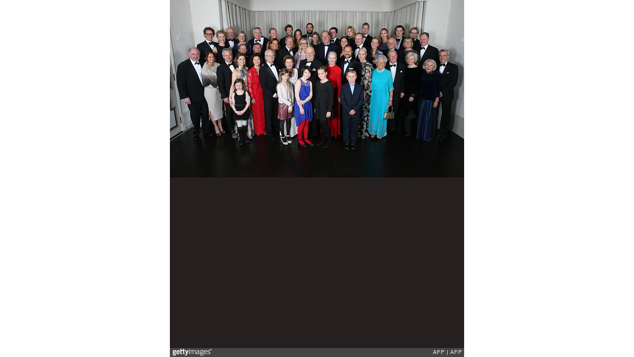

--- FILE ---
content_type: text/html; charset=UTF-8
request_url: https://embed.gettyimages.com/embed/505255854?et=slj7bwcwQTpw7Z4yA74O2Q&viewMoreLink=off&sig=AN9SNV_qFzk_Aq5dz3P012KU5ff2wzGC7tm_HvYYncg=&caption=true
body_size: 10780
content:



<!DOCTYPE html>
<html>
  <head>
    <base target="_parent" />
    <title>NORWAY-ROYALS-ANNIVERSARY [Getty Images]</title>
    <meta http-equiv="X-UA-Compatible" content="IE=edge,chrome=1" />
    <meta name="robots" content="noindex, follow" />
    <meta name="viewport" content="width=device-width, initial-scale=1.0" />
    <!--[if lt IE 10]>
    <script src="//html5shiv.googlecode.com/svn/trunk/html5.js"></script>
    <![endif]-->
    <meta name="twitter:card" content="photo" />
    <meta name="twitter:site" content="@GettyImages" />
    <meta name="twitter:title" content="505255854 / AFP / AFP" />
    <meta property="og:description" content="AFP / AFP" />
    <meta property="og:image" content="https://embed-cdn.gettyimages.com/photos/family-photo-of-the-norwegian-royal-family-and-guests-taken-on-the-picture-id505255854?k=6&amp;m=505255854&amp;s=594x594&amp;w=0&amp;h=QHAOIF9X6NX98cOeXAE_vZym7qQPNwxIBwmSjB9Mbo0=&amp;Expires=1769475600&amp;Key-Pair-Id=APKAIJLYLGZE3LWJLKRA&amp;Signature=R8DsgyUnWQViwE7DgTCiWKLs6rne5~STx-5H0T23r8cD5i93JZf2AqOV8aUOtaQZfcLNVjflqVU8XhwchQM8nJ9acgf-RMj6aTuA8jBX2DMh4v6y~8CEs4qsDxo36nSCh4mkDypspvCgaygmJhmaQP6EkBIIP6mVhuIBOpYzKnBUmHVQ~T1yXuZLG~OXaPXX8sMdKN9u~QY-n3EC~fmXUHpJlfP5cORKYjx~UDItLLzF93eoDs-Ma9QH5I4wcmeUecrauhRk38eQ78nI4Uy-8YPTIodpYazm4pkIf~LzObOuGXetIWBuoPbUGvvoe0~rgBl8XLHauWiyg6p0cAbrNtqYYzYevRibtdu8RzGOQdptDdmsjlzdI8WtXK8ROcAA8WsDHj4NZG5LZYgSgFACy1-VjP317Ukcet0M65p-btGXqhG9nQ~zH3~JEDZ9hugxcxI41aa9-iEiqZVFL7~JobsGdduBSm7xRBwJu8P6neus8wUyMjZpOAAP-pbfifLfYpY3c86i73~OztgwZUIWe5weNFpUg0AVRG7uvkICaPvUXITlEOJQpdOgvNcFlWave4tDX7re12z6IXMfHNFx67KfpCkYGh~Ok017U0UjIBoc3Uu5nKgrjhcgr21rhsE~thY4ZIPwZMVchgoSz4j3FanJFyaNoMP7BX5H6zOxQ1g_" />
    <meta property="og:url" content="http://www.gettyimages.com/detail/505255854" />
    <meta property="og:site_name" content="Getty Images" />
    <meta name="getty:adp" content="http://www.gettyimages.com/detail/505255854" />

    

    <script src="//ajax.googleapis.com/ajax/libs/jquery/1.10.2/jquery.min.js"></script>
    
  </head>

  <body class="embed">

  <link rel="stylesheet" type="text/css" href="//embed-cdn.gettyimages.com/css/2977517/style.css" />

<div id="fb-root"></div>
<section id="body-wrapper"  data-frame-width="594" data-frame-height="358">
  
  
  

  <div id="embed-body" data-spectrum-base-url="//spectrum.gettyimages.com/v3/signals" data-asset-ids="" style="max-width:594px;">
    
    
      
    <div id="slide-0" class="slide active" data-asset-id="505255854"
                                                                                       data-collection-id="45" data-asset-product-type="Entertainment" data-content-type="still image">
      <main class="solo">
        <figure>
          
            
              <ul class="reblog solo">
  
  <li id="li-fb" class="li-button">
    <div class="icon-button icon-fb" title="Share on Facebook"  onclick="return Embed.Social().facebook('http://www.gettyimages.com/consumer/share/assets/505255854');" ></div>
  </li>
  
  <li id="li-twitter" class="li-button">
    <a class="icon-button icon-twitter" title="Share on Twitter"  onclick="return Embed.Social().twitter('http://www.gettyimages.com/consumer/share/assets/505255854', 'NORWAY-ROYALS-ANNIVERSARY');" ></a>
  </li>
  <li id="li-pinterest" class="li-button">
    <a class="icon-button icon-pinterest" title="Share on Pinterest"  onclick="return Embed.Social().pinterest('\/\/www.pinterest.com\/pin\/create\/button?url=http%3A%2F%2Fwww.gettyimages.com%2Fdetail%2F505255854%3Fet%3Dslj7bwcwQTpw7Z4yA74O2Q%26share%3Dembed_Pinterest\x26media=http%3A%2F%2Fmedia.gettyimages.com%2Fphotos%2Ffamily-photo-of-the-norwegian-royal-family-and-guests-taken-on-the-picture-id505255854\x26description=\nBack row from left: Carl Christian Ferner, Anna-Stina Slattum Ferner, Carl Christian Dahl, Ian Swanstroem, Dag Swanstroem, Anne Karine Swanstroem, Christian Fredrik Lorentzen, Sophia Lorentzen, Olav Alexander Lorentzen, Victoria Ragna Lorentzen Ribeiro, Felipe Falcao, Madeleine Ferner Johansen, Sebastian Ferner Johansen, Stella Ferner, Edward Ferner og Benjamin Ferner Beckmann.\nRow 3, from left: Ingeborg Ribeiro, Paulo Ribeiro, Martha Lorentzen, Haakon Lorentzen, Cathrine Ferner, Johansen, Arild Johansen, Margrét Gudmuindsdottitr Ferner, Alexander Ferner, Benedikte Ferner, Aage Hvinden, Elisabeth Ferner, Anders Leegaard.\nRow 2 from left:  Karl Otto Haraldsen, Lene Haraldsen, Ari Behn, princess Märtha Louise, Queen Silvia of Sweden, King Carl Gustaf of Sweden, Queen Sonja, King Harald, Queen Margrethe of Denmark, Crown Prince Haakon, Crown Princess Mette-Marit, princess Astrid, Erling Lorentzen, Marit Tjessem og Magnar Fjeldvaer.\nRow 1 from left:  Emma Tallulah Behn, Leah Isadora Behn, Maud Angelica Behn, princess Ingrid Alexandra and Princess Sverre Magnus at the crown princce couple´s residence at Skaugum.  \/ AFP \/ NTB SCANPIX \/ ASERUD, LISE \/ Norway OUT        (Photo credit should read ASERUD, LISE\/AFP\/Getty Images)');" ></a>
  </li>
  
</ul>

            

            
              <figcaption onselectstart="return false">
                <p class="show-more">
                  <a target="_blank" onclick="Embed.ClickHandler().click('http:\/\/www.gettyimages.com\/detail\/505255854?et=slj7bwcwQTpw7Z4yA74O2Q')" href="http://www.gettyimages.com/detail/505255854?et=slj7bwcwQTpw7Z4yA74O2Q">see more</a>
                </p>
                <p class="caption-text">Family photo of the Norwegian Royal family and guests, taken on the occasion of King Harald&#39;s 25th throne anniversary:
Back row from left: Carl Christian Ferner, Anna-Stina Slattum Ferner, Carl Christian Dahl, Ian Swanstroem, Dag Swanstroem, Anne Karine Swanstroem, Christian Fredrik Lorentzen, Sophia Lorentzen, Olav Alexander Lorentzen, Victoria Ragna Lorentzen Ribeiro, Felipe Falcao, Madeleine Ferner Johansen, Sebastian Ferner Johansen, Stella Ferner, Edward Ferner og Benjamin Ferner Beckmann.
Row 3, from left: Ingeborg Ribeiro, Paulo Ribeiro, Martha Lorentzen, Haakon Lorentzen, Cathrine Ferner, Johansen, Arild Johansen, Margrét Gudmuindsdottitr Ferner, Alexander Ferner, Benedikte Ferner, Aage Hvinden, Elisabeth Ferner, Anders Leegaard.
Row 2 from left:  Karl Otto Haraldsen, Lene Haraldsen, Ari Behn, princess Märtha Louise, Queen Silvia of Sweden, King Carl Gustaf of Sweden, Queen Sonja, King Harald, Queen Margrethe of Denmark, Crown Prince Haakon, Crown Princess Mette-Marit, princess Astrid, Erling Lorentzen, Marit Tjessem og Magnar Fjeldvaer.
Row 1 from left:  Emma Tallulah Behn, Leah Isadora Behn, Maud Angelica Behn, princess Ingrid Alexandra and Princess Sverre Magnus at the crown princce couple´s residence at Skaugum.  / AFP / NTB SCANPIX / ASERUD, LISE / Norway OUT        (Photo credit should read ASERUD, LISE/AFP/Getty Images)</p>
              </figcaption>
            

            
                <aside class="assetcomp-overlay" onclick="if (!Embed.MediaQuery().mobile() &&  true ) { window.open('http:\/\/www.gettyimages.com\/detail\/505255854?et=slj7bwcwQTpw7Z4yA74O2Q', '_blank'); Embed.ClickHandler().click('ADP'); return false; }" data-url='http://www.gettyimages.com/detail/505255854?et=slj7bwcwQTpw7Z4yA74O2Q'></aside>
                <a href="http://www.gettyimages.com/detail/505255854?et=slj7bwcwQTpw7Z4yA74O2Q" target="_blank" class="assetcomp-link">
                  <img class="assetcomp" id="assetcomp-0" alt="Family photo of the Norwegian Royal family and guests, taken on the occasion of King Harald&#39;s 25th throne anniversary:
Back row from left: Carl Christian Ferner, Anna-Stina Slattum Ferner, Carl Christian Dahl, Ian Swanstroem, Dag Swanstroem, Anne Karine Swanstroem, Christian Fredrik Lorentzen, Sophia Lorentzen, Olav Alexander Lorentzen, Victoria Ragna Lorentzen Ribeiro, Felipe Falcao, Madeleine Ferner Johansen, Sebastian Ferner Johansen, Stella Ferner, Edward Ferner og Benjamin Ferner Beckmann.
Row 3, from left: Ingeborg Ribeiro, Paulo Ribeiro, Martha Lorentzen, Haakon Lorentzen, Cathrine Ferner, Johansen, Arild Johansen, Margrét Gudmuindsdottitr Ferner, Alexander Ferner, Benedikte Ferner, Aage Hvinden, Elisabeth Ferner, Anders Leegaard.
Row 2 from left:  Karl Otto Haraldsen, Lene Haraldsen, Ari Behn, princess Märtha Louise, Queen Silvia of Sweden, King Carl Gustaf of Sweden, Queen Sonja, King Harald, Queen Margrethe of Denmark, Crown Prince Haakon, Crown Princess Mette-Marit, princess Astrid, Erling Lorentzen, Marit Tjessem og Magnar Fjeldvaer.
Row 1 from left:  Emma Tallulah Behn, Leah Isadora Behn, Maud Angelica Behn, princess Ingrid Alexandra and Princess Sverre Magnus at the crown princce couple´s residence at Skaugum.  / AFP / NTB SCANPIX / ASERUD, LISE / Norway OUT        (Photo credit should read ASERUD, LISE/AFP/Getty Images)" src="https://embed-cdn.gettyimages.com/photos/family-photo-of-the-norwegian-royal-family-and-guests-taken-on-the-picture-id505255854?k=6&amp;m=505255854&amp;s=594x594&amp;w=0&amp;h=QHAOIF9X6NX98cOeXAE_vZym7qQPNwxIBwmSjB9Mbo0=&amp;Expires=1769475600&amp;Key-Pair-Id=APKAIJLYLGZE3LWJLKRA&amp;Signature=R8DsgyUnWQViwE7DgTCiWKLs6rne5~STx-5H0T23r8cD5i93JZf2AqOV8aUOtaQZfcLNVjflqVU8XhwchQM8nJ9acgf-RMj6aTuA8jBX2DMh4v6y~8CEs4qsDxo36nSCh4mkDypspvCgaygmJhmaQP6EkBIIP6mVhuIBOpYzKnBUmHVQ~T1yXuZLG~OXaPXX8sMdKN9u~QY-n3EC~fmXUHpJlfP5cORKYjx~UDItLLzF93eoDs-Ma9QH5I4wcmeUecrauhRk38eQ78nI4Uy-8YPTIodpYazm4pkIf~LzObOuGXetIWBuoPbUGvvoe0~rgBl8XLHauWiyg6p0cAbrNtqYYzYevRibtdu8RzGOQdptDdmsjlzdI8WtXK8ROcAA8WsDHj4NZG5LZYgSgFACy1-VjP317Ukcet0M65p-btGXqhG9nQ~zH3~JEDZ9hugxcxI41aa9-iEiqZVFL7~JobsGdduBSm7xRBwJu8P6neus8wUyMjZpOAAP-pbfifLfYpY3c86i73~OztgwZUIWe5weNFpUg0AVRG7uvkICaPvUXITlEOJQpdOgvNcFlWave4tDX7re12z6IXMfHNFx67KfpCkYGh~Ok017U0UjIBoc3Uu5nKgrjhcgr21rhsE~thY4ZIPwZMVchgoSz4j3FanJFyaNoMP7BX5H6zOxQ1g_" />
                </a>
            
          
        </figure>
        <div class="image-footer">
          <div class="logo-container">
            <img src='//embed-cdn.gettyimages.com/images/2977517/gi-logo.png' width="82" height="15" class="gi-icon" alt="Getty Images" />
          </div>
          <div class="meta">
            <p class="footer-text">
              <span class="collection" title="AFP" data-field="collection">AFP</span>
              <span class="photographer" title="AFP" data-field="photographer">AFP</span>
            </p>
          </div>
        </div>
      </main>
      
    </div>
    
  </section>

<menu id="radial-menu">
  <ul>
    <li id="radial-item-share" class="radial-item" onclick="return Embed.SocialMenu().show();"></li>
  </ul>
</menu>

<script type="text/javascript">
  $(document).ready(function() { Embed.version = "1"; });
</script>
<script type="text/javascript" src="//embed-cdn.gettyimages.com/js/2977517/embed-bundle.js"></script>
<script type="text/javascript">
  $(document).ready(function () {
    Embed.Bootstrapper().init();
  });
</script>


  </body>
</html>

